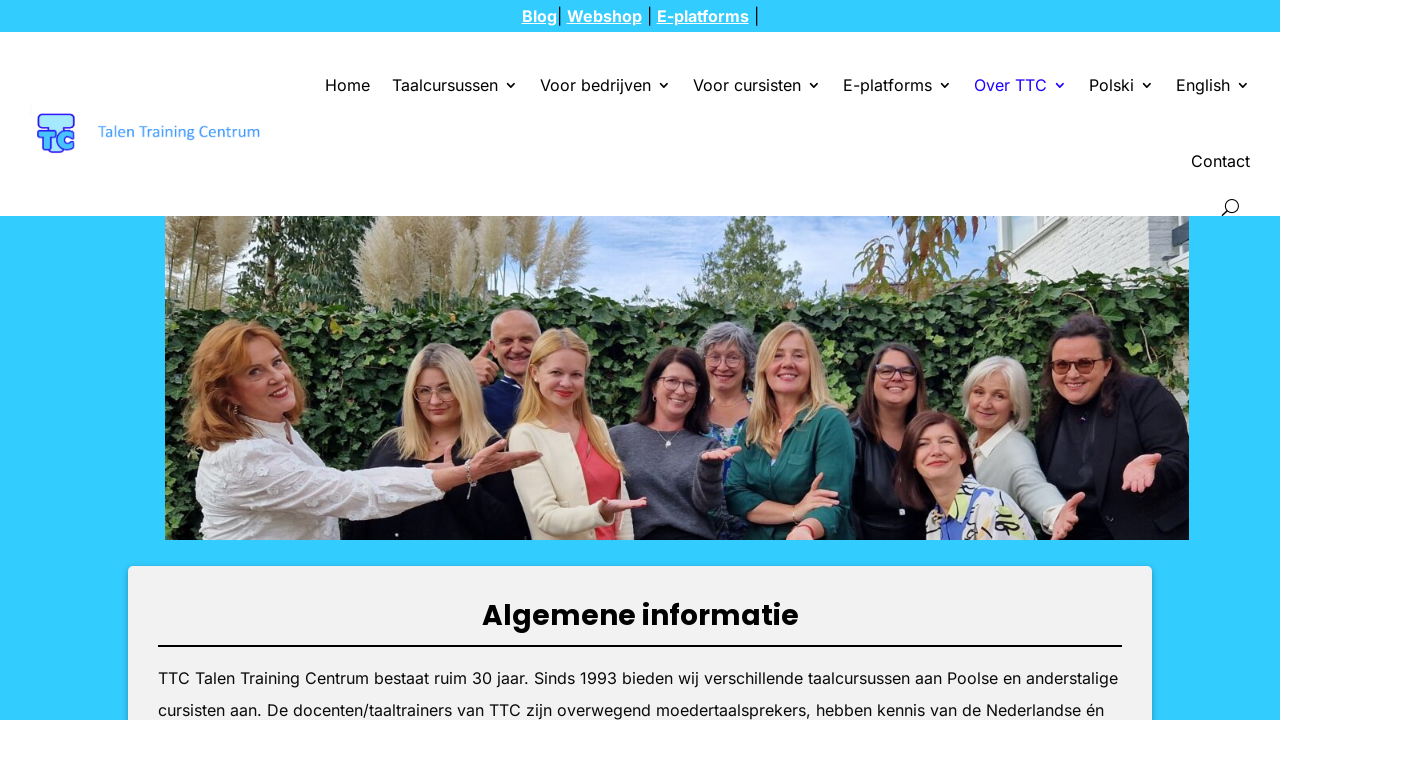

--- FILE ---
content_type: text/css
request_url: https://talentraining.nl/wp-content/et-cache/1082/et-divi-dynamic-tb-1305-tb-1313-1082-late.css?ver=1767015494
body_size: 254
content:
@font-face{font-family:ETmodules;font-display:block;src:url(//talentraining.nl/wp-content/themes/Divi/core/admin/fonts/modules/social/modules.eot);src:url(//talentraining.nl/wp-content/themes/Divi/core/admin/fonts/modules/social/modules.eot?#iefix) format("embedded-opentype"),url(//talentraining.nl/wp-content/themes/Divi/core/admin/fonts/modules/social/modules.woff) format("woff"),url(//talentraining.nl/wp-content/themes/Divi/core/admin/fonts/modules/social/modules.ttf) format("truetype"),url(//talentraining.nl/wp-content/themes/Divi/core/admin/fonts/modules/social/modules.svg#ETmodules) format("svg");font-weight:400;font-style:normal}
@font-face{font-family:FontAwesome;font-style:normal;font-weight:400;font-display:block;src:url(//talentraining.nl/wp-content/themes/Divi/core/admin/fonts/fontawesome/fa-regular-400.eot);src:url(//talentraining.nl/wp-content/themes/Divi/core/admin/fonts/fontawesome/fa-regular-400.eot?#iefix) format("embedded-opentype"),url(//talentraining.nl/wp-content/themes/Divi/core/admin/fonts/fontawesome/fa-regular-400.woff2) format("woff2"),url(//talentraining.nl/wp-content/themes/Divi/core/admin/fonts/fontawesome/fa-regular-400.woff) format("woff"),url(//talentraining.nl/wp-content/themes/Divi/core/admin/fonts/fontawesome/fa-regular-400.ttf) format("truetype"),url(//talentraining.nl/wp-content/themes/Divi/core/admin/fonts/fontawesome/fa-regular-400.svg#fontawesome) format("svg")}@font-face{font-family:FontAwesome;font-style:normal;font-weight:900;font-display:block;src:url(//talentraining.nl/wp-content/themes/Divi/core/admin/fonts/fontawesome/fa-solid-900.eot);src:url(//talentraining.nl/wp-content/themes/Divi/core/admin/fonts/fontawesome/fa-solid-900.eot?#iefix) format("embedded-opentype"),url(//talentraining.nl/wp-content/themes/Divi/core/admin/fonts/fontawesome/fa-solid-900.woff2) format("woff2"),url(//talentraining.nl/wp-content/themes/Divi/core/admin/fonts/fontawesome/fa-solid-900.woff) format("woff"),url(//talentraining.nl/wp-content/themes/Divi/core/admin/fonts/fontawesome/fa-solid-900.ttf) format("truetype"),url(//talentraining.nl/wp-content/themes/Divi/core/admin/fonts/fontawesome/fa-solid-900.svg#fontawesome) format("svg")}@font-face{font-family:FontAwesome;font-style:normal;font-weight:400;font-display:block;src:url(//talentraining.nl/wp-content/themes/Divi/core/admin/fonts/fontawesome/fa-brands-400.eot);src:url(//talentraining.nl/wp-content/themes/Divi/core/admin/fonts/fontawesome/fa-brands-400.eot?#iefix) format("embedded-opentype"),url(//talentraining.nl/wp-content/themes/Divi/core/admin/fonts/fontawesome/fa-brands-400.woff2) format("woff2"),url(//talentraining.nl/wp-content/themes/Divi/core/admin/fonts/fontawesome/fa-brands-400.woff) format("woff"),url(//talentraining.nl/wp-content/themes/Divi/core/admin/fonts/fontawesome/fa-brands-400.ttf) format("truetype"),url(//talentraining.nl/wp-content/themes/Divi/core/admin/fonts/fontawesome/fa-brands-400.svg#fontawesome) format("svg")}

--- FILE ---
content_type: text/css
request_url: https://talentraining.nl/wp-content/et-cache/1082/et-core-unified-tb-1305-tb-1313-deferred-1082.min.css?ver=1767015494
body_size: 1172
content:
.et_pb_section_0_tb_header.et_pb_section{padding-top:0px;padding-bottom:0px;margin-top:0px;margin-bottom:0px;background-color:#33CCFF!important}.et_pb_row_0_tb_header.et_pb_row{padding-top:0px!important;padding-right:30px!important;padding-bottom:0px!important;padding-left:30px!important;margin-top:0px!important;margin-bottom:0px!important;padding-top:0px;padding-right:30px;padding-bottom:0px;padding-left:30px}.et_pb_row_0_tb_header,body #page-container .et-db #et-boc .et-l .et_pb_row_0_tb_header.et_pb_row,body.et_pb_pagebuilder_layout.single #page-container #et-boc .et-l .et_pb_row_0_tb_header.et_pb_row,body.et_pb_pagebuilder_layout.single.et_full_width_page #page-container #et-boc .et-l .et_pb_row_0_tb_header.et_pb_row,.et_pb_row_1_tb_header,body #page-container .et-db #et-boc .et-l .et_pb_row_1_tb_header.et_pb_row,body.et_pb_pagebuilder_layout.single #page-container #et-boc .et-l .et_pb_row_1_tb_header.et_pb_row,body.et_pb_pagebuilder_layout.single.et_full_width_page #page-container #et-boc .et-l .et_pb_row_1_tb_header.et_pb_row{width:100%;max-width:100%}.et_pb_text_0_tb_header.et_pb_text,.et_pb_text_0_tb_header.et_pb_text a{color:#FFFFFF!important}.et_pb_text_0_tb_header a{font-weight:700;text-decoration:underline;text-align:center}.et_pb_section_1_tb_header.et_pb_section{padding-top:15px;padding-bottom:15px;margin-top:0px;margin-bottom:0px}.et_pb_row_1_tb_header.et_pb_row{padding-top:0px!important;padding-right:30px!important;padding-bottom:0px!important;padding-left:30px!important;margin-right:auto!important;margin-bottom:-580px!important;margin-left:auto!important;padding-top:0px;padding-right:30px;padding-bottom:0px;padding-left:30px}.et_pb_menu_0_tb_header.et_pb_menu ul li a{font-size:16px;color:#000000!important}.et_pb_menu_0_tb_header.et_pb_menu{background-color:#ffffff}.et_pb_menu_0_tb_header{margin-bottom:0px!important}.et_pb_menu_0_tb_header.et_pb_menu ul li.current-menu-item a,.et_pb_menu_0_tb_header.et_pb_menu .nav li ul.sub-menu li.current-menu-item a{color:#1E02FF!important}.et_pb_menu_0_tb_header.et_pb_menu .nav li ul{background-color:#ffffff!important;border-color:#3399FF}.et_pb_menu_0_tb_header.et_pb_menu .et_mobile_menu{border-color:#3399FF}.et_pb_menu_0_tb_header.et_pb_menu .nav li ul.sub-menu a{color:#000000!important}.et_pb_menu_0_tb_header.et_pb_menu .et_mobile_menu,.et_pb_menu_0_tb_header.et_pb_menu .et_mobile_menu ul{background-color:#ffffff!important}.et_pb_menu_0_tb_header .et_pb_menu_inner_container>.et_pb_menu__logo-wrap,.et_pb_menu_0_tb_header .et_pb_menu__logo-slot{width:300px;max-width:100%}.et_pb_menu_0_tb_header .et_pb_menu_inner_container>.et_pb_menu__logo-wrap .et_pb_menu__logo img,.et_pb_menu_0_tb_header .et_pb_menu__logo-slot .et_pb_menu__logo-wrap img{height:auto;max-height:none}.et_pb_menu_0_tb_header .mobile_nav .mobile_menu_bar:before,.et_pb_menu_0_tb_header .et_pb_menu__icon.et_pb_menu__search-button,.et_pb_menu_0_tb_header .et_pb_menu__icon.et_pb_menu__close-search-button{color:#000000}.et_pb_menu_0_tb_header .et_pb_menu__icon.et_pb_menu__cart-button{color:#33ccff}.et_pb_section_0_tb_footer{border-top-width:3px;border-top-color:#33CCFF}.et_pb_section_0_tb_footer.et_pb_section{padding-top:0px;padding-bottom:0px;margin-top:-46px;margin-bottom:0px;background-color:RGBA(255,255,255,0)!important}.et_pb_row_0_tb_footer{background-color:#FFFFFF}.et_pb_row_0_tb_footer.et_pb_row{padding-right:30px!important;padding-bottom:0px!important;padding-left:30px!important;margin-bottom:0px!important;padding-right:30px;padding-bottom:0px;padding-left:30px}.et_pb_row_0_tb_footer,body #page-container .et-db #et-boc .et-l .et_pb_row_0_tb_footer.et_pb_row,body.et_pb_pagebuilder_layout.single #page-container #et-boc .et-l .et_pb_row_0_tb_footer.et_pb_row,body.et_pb_pagebuilder_layout.single.et_full_width_page #page-container #et-boc .et-l .et_pb_row_0_tb_footer.et_pb_row{width:100%;max-width:100%}.et_pb_text_0_tb_footer h5,.et_pb_text_2_tb_footer h5{font-family:'Poppins',Helvetica,Arial,Lucida,sans-serif;font-weight:700;font-size:20px;color:#FFFFFF!important;line-height:1.4em}.et_pb_text_0_tb_footer,.et_pb_text_2_tb_footer{margin-bottom:10px!important}.et_pb_text_1_tb_footer{line-height:1.6em;font-family:'Poppins',Helvetica,Arial,Lucida,sans-serif;line-height:1.6em;margin-bottom:10px!important}.et_pb_text_1_tb_footer.et_pb_text a{color:#FFFFFF!important}.et_pb_text_2_tb_footer.et_pb_text{color:#000000!important}ul.et_pb_social_media_follow_0_tb_footer{text-shadow:0em 0.1em 0.1em rgba(0,0,0,0.4);margin-top:22px!important;margin-bottom:0px!important}.et_pb_image_0_tb_footer .et_pb_image_wrap img{max-height:122px;width:auto}.et_pb_image_0_tb_footer{padding-right:0px;margin-top:5px!important;margin-bottom:5px!important;width:73%;text-align:center}.et_pb_image_1_tb_footer .et_pb_image_wrap img{max-height:100px;width:auto}.et_pb_image_1_tb_footer{margin-top:14px!important;margin-bottom:13px!important;width:100%;text-align:center}.et_pb_column_0_tb_footer{padding-right:1px;padding-left:1px}.et_pb_social_media_follow_network_0_tb_footer a.icon{background-color:#007bb6!important}.et_pb_social_media_follow_network_1_tb_footer a.icon{background-color:#3b5998!important}.et_pb_social_media_follow_network_2_tb_footer a.icon{background-color:#a82400!important}.et_pb_image_0_tb_footer.et_pb_module{margin-left:auto!important;margin-right:auto!important}@media only screen and (max-width:980px){.et_pb_section_0_tb_footer{border-top-width:3px;border-top-color:#33CCFF}.et_pb_text_0_tb_footer h5,.et_pb_text_2_tb_footer h5{font-size:16px}.et_pb_image_0_tb_footer .et_pb_image_wrap img,.et_pb_image_1_tb_footer .et_pb_image_wrap img{width:auto}}@media only screen and (max-width:767px){.et_pb_section_0_tb_footer{border-top-width:3px;border-top-color:#33CCFF}.et_pb_text_0_tb_footer h5,.et_pb_text_2_tb_footer h5{font-size:14px}.et_pb_image_0_tb_footer .et_pb_image_wrap img,.et_pb_image_1_tb_footer .et_pb_image_wrap img{width:auto}}.et_pb_section_0.et_pb_section{padding-top:0px;margin-bottom:-41px;background-color:#33CCFF!important}.et_pb_row_0.et_pb_row{padding-top:0px!important;margin-right:158px!important;margin-left:165px!important;padding-top:0px}.et_pb_image_0{padding-top:0px;padding-right:0px;text-align:left;margin-left:0}.et_pb_row_1.et_pb_row{padding-top:0px!important;padding-top:0px}.et_pb_heading_0 .et_pb_heading_container h1,.et_pb_heading_0 .et_pb_heading_container h2,.et_pb_heading_0 .et_pb_heading_container h3,.et_pb_heading_0 .et_pb_heading_container h4,.et_pb_heading_0 .et_pb_heading_container h5,.et_pb_heading_0 .et_pb_heading_container h6{font-size:28px;text-align:center}.et_pb_heading_0{border-bottom-width:2px;border-bottom-color:#000000;margin-bottom:15px!important}.et_pb_text_0{padding-top:0px!important;padding-bottom:1px!important}.et_pb_column_1{background-color:#f2f2f2;border-radius:5px 5px 5px 5px;overflow:hidden;padding-top:30px;padding-right:30px;padding-bottom:30px;padding-left:30px;box-shadow:0px 2px 6px 0px rgba(0,0,0,0.3)}@media only screen and (max-width:980px){.et_pb_image_0 .et_pb_image_wrap img{width:auto}.et_pb_heading_0{border-bottom-width:2px;border-bottom-color:#000000}}@media only screen and (max-width:767px){.et_pb_image_0 .et_pb_image_wrap img{width:auto}.et_pb_heading_0{border-bottom-width:2px;border-bottom-color:#000000}}

--- FILE ---
content_type: text/css
request_url: https://talentraining.nl/wp-content/et-cache/1082/et-divi-dynamic-tb-1305-tb-1313-1082-late.css
body_size: 254
content:
@font-face{font-family:ETmodules;font-display:block;src:url(//talentraining.nl/wp-content/themes/Divi/core/admin/fonts/modules/social/modules.eot);src:url(//talentraining.nl/wp-content/themes/Divi/core/admin/fonts/modules/social/modules.eot?#iefix) format("embedded-opentype"),url(//talentraining.nl/wp-content/themes/Divi/core/admin/fonts/modules/social/modules.woff) format("woff"),url(//talentraining.nl/wp-content/themes/Divi/core/admin/fonts/modules/social/modules.ttf) format("truetype"),url(//talentraining.nl/wp-content/themes/Divi/core/admin/fonts/modules/social/modules.svg#ETmodules) format("svg");font-weight:400;font-style:normal}
@font-face{font-family:FontAwesome;font-style:normal;font-weight:400;font-display:block;src:url(//talentraining.nl/wp-content/themes/Divi/core/admin/fonts/fontawesome/fa-regular-400.eot);src:url(//talentraining.nl/wp-content/themes/Divi/core/admin/fonts/fontawesome/fa-regular-400.eot?#iefix) format("embedded-opentype"),url(//talentraining.nl/wp-content/themes/Divi/core/admin/fonts/fontawesome/fa-regular-400.woff2) format("woff2"),url(//talentraining.nl/wp-content/themes/Divi/core/admin/fonts/fontawesome/fa-regular-400.woff) format("woff"),url(//talentraining.nl/wp-content/themes/Divi/core/admin/fonts/fontawesome/fa-regular-400.ttf) format("truetype"),url(//talentraining.nl/wp-content/themes/Divi/core/admin/fonts/fontawesome/fa-regular-400.svg#fontawesome) format("svg")}@font-face{font-family:FontAwesome;font-style:normal;font-weight:900;font-display:block;src:url(//talentraining.nl/wp-content/themes/Divi/core/admin/fonts/fontawesome/fa-solid-900.eot);src:url(//talentraining.nl/wp-content/themes/Divi/core/admin/fonts/fontawesome/fa-solid-900.eot?#iefix) format("embedded-opentype"),url(//talentraining.nl/wp-content/themes/Divi/core/admin/fonts/fontawesome/fa-solid-900.woff2) format("woff2"),url(//talentraining.nl/wp-content/themes/Divi/core/admin/fonts/fontawesome/fa-solid-900.woff) format("woff"),url(//talentraining.nl/wp-content/themes/Divi/core/admin/fonts/fontawesome/fa-solid-900.ttf) format("truetype"),url(//talentraining.nl/wp-content/themes/Divi/core/admin/fonts/fontawesome/fa-solid-900.svg#fontawesome) format("svg")}@font-face{font-family:FontAwesome;font-style:normal;font-weight:400;font-display:block;src:url(//talentraining.nl/wp-content/themes/Divi/core/admin/fonts/fontawesome/fa-brands-400.eot);src:url(//talentraining.nl/wp-content/themes/Divi/core/admin/fonts/fontawesome/fa-brands-400.eot?#iefix) format("embedded-opentype"),url(//talentraining.nl/wp-content/themes/Divi/core/admin/fonts/fontawesome/fa-brands-400.woff2) format("woff2"),url(//talentraining.nl/wp-content/themes/Divi/core/admin/fonts/fontawesome/fa-brands-400.woff) format("woff"),url(//talentraining.nl/wp-content/themes/Divi/core/admin/fonts/fontawesome/fa-brands-400.ttf) format("truetype"),url(//talentraining.nl/wp-content/themes/Divi/core/admin/fonts/fontawesome/fa-brands-400.svg#fontawesome) format("svg")}